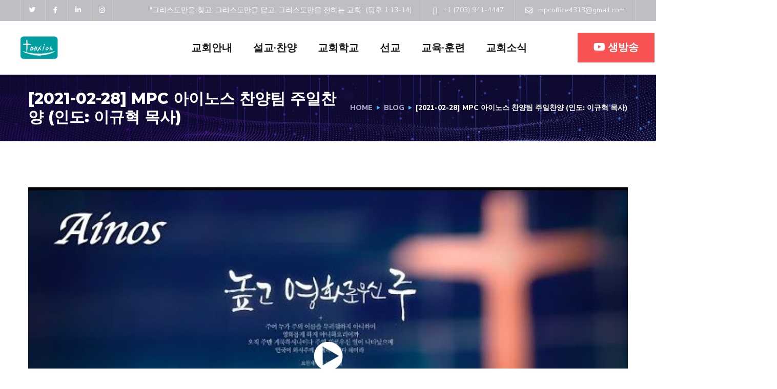

--- FILE ---
content_type: text/css
request_url: https://www.mpcow.org/wp-content/themes/engitech-child/style.css?ver=6.9
body_size: -439
content:
/*
Theme Name:     Engitech Child
Theme URI:      http://wpdemo.archiwp.com/engitech/
Description:    Make your modifications to [Parent Theme] in this child theme.
Author:         Oceanthemes
Author URI:     http://oceanthemes.net/
Version:        1.0
Template:       engitech
*/

@import url("../engitech/style.css");
 
/* =Theme customization starts here
------------------------------------------------------- */

--- FILE ---
content_type: text/css
request_url: https://www.mpcow.org/wp-content/themes/engitech/inc/backend/css/simple-likes-public.css?ver=6.9
body_size: 63
content:
/* Wrapper */
.sl-wrapper{
  float: right;
}
.sl-wrapper a {
	border-bottom: 0 !important;
	text-decoration: none !important;
  color: #d5d5d5;
}
.sl-wrapper a:hover{
  color: #ff2f2f;
}
.sl-button {
	font-size: 1em;
	line-height: 1;
	font-weight: normal;
}
.sl-wrapper a .sl-count{
  font-size: 14px;
  font-family: "Nunito Sans", sans-serif;
  font-weight: 800;
  margin-left: 7px;
  color: #929292;
}

/* Colors */
a.liked {
	color: #ff2f2f;
}
a.liked:hover,
a.liked:active,
a.liked:focus {
	color: #ff2f2f;
}
a.liked span.sl-count,
a.liked span.sl-text,
.sl-count, .sl-text {
	color: #1b1d21;
}

/* Icon */
.sl-icon {
	font-family: 'Arial Unicode MS', Arial, sans-serif;
	vertical-align: middle;
  margin-top: 1px;
  display: inline-block;
}
.sl-icon svg {
	fill: currentColor;
	width: 14px;
	height: 14px;
}
.sl-icon svg:after {
	content: "";
	position: absolute;
	top: 0;
	right: 0;
	bottom: 0;
	left:0;
}

/* Count */
.sl-count, .sl-text {
	font-size: 0.625em;
	font-family: Arial, 'Helvetica Neue', Helvetica, sans-serif;
	text-transform: uppercase;
	vertical-align: middle;
}

/* Loader */
.loader,
.loader:before,
.loader:after {
  background: rgba(0, 0, 0, 0.2);
  -webkit-animation: load-dark 1s infinite ease-in-out;
  animation: load-dark 1s infinite ease-in-out;
  width: .2em;
  height: .6em;
}
.loader:before,
.loader:after {
  position: absolute;
  top: 0;
  content: '';
}
.loader:before {
  left: -.375em;
  -webkit-animation-delay: -0.32s;
  animation-delay: -0.32s;
}
.loader {
  text-indent: -999999em;
  display: inline-block;
  position: relative;
  vertical-align: middle;
  font-size: 1em;
  -webkit-transform: translateZ(0);
  -ms-transform: translateZ(0);
  transform: translateZ(0);
  -webkit-animation-delay: -0.16s;
  animation-delay: -0.16s;
}
.loader:after {
  left: .375em;
}
@-webkit-keyframes load-dark {
  0%,
  80%,
  100% {
    box-shadow: 0 0 rgba(0, 0, 0, 0.2);
    height: .6em;
  }
  40% {
    box-shadow: 0 -.3em rgba(0, 0, 0, 0.2);
    height: 1em;
  }
}
@keyframes load-dark {
  0%,
  80%,
  100% {
    box-shadow: 0 0 rgba(0, 0, 0, 0.2);
    height: .6em;
  }
  40% {
    box-shadow: 0 -.3em rgba(0, 0, 0, 0.2);
    height: 1em;
  }
}

--- FILE ---
content_type: text/css
request_url: https://www.mpcow.org/wp-content/plugins/videographywp/assets/front-end/css/video-player.css?ver=6.9
body_size: -368
content:
/**
 * Video player container
 */
.cvwp-video-player{
	background-repeat: no-repeat;
	background-position: center;
	background-color: #000;
	-webkit-background-size: cover;
	-moz-background-size: cover;
	-o-background-size: cover;
	/* background-size: cover; */
}
	/**
	 * Lazy load play video link
	 */
	.cvwp-video-player .cvwp-load-video{
		display:block;
		position:relative;
		width:100%;
		height:100%;
		background-position:center;
		background-repeat:no-repeat;
		background-image:url(../images/play-button.png);
	}


.cvwp-video-thumbnail{
	display:block;
	position:relative;
}
	.cvwp-video-thumbnail .overlay{
		display:block;
		position:absolute;
		width:100%;
		height:100%;
		background:url('../images/play.png') center center no-repeat;
		top:0;
		left:0;
		cursor:pointer;
	}